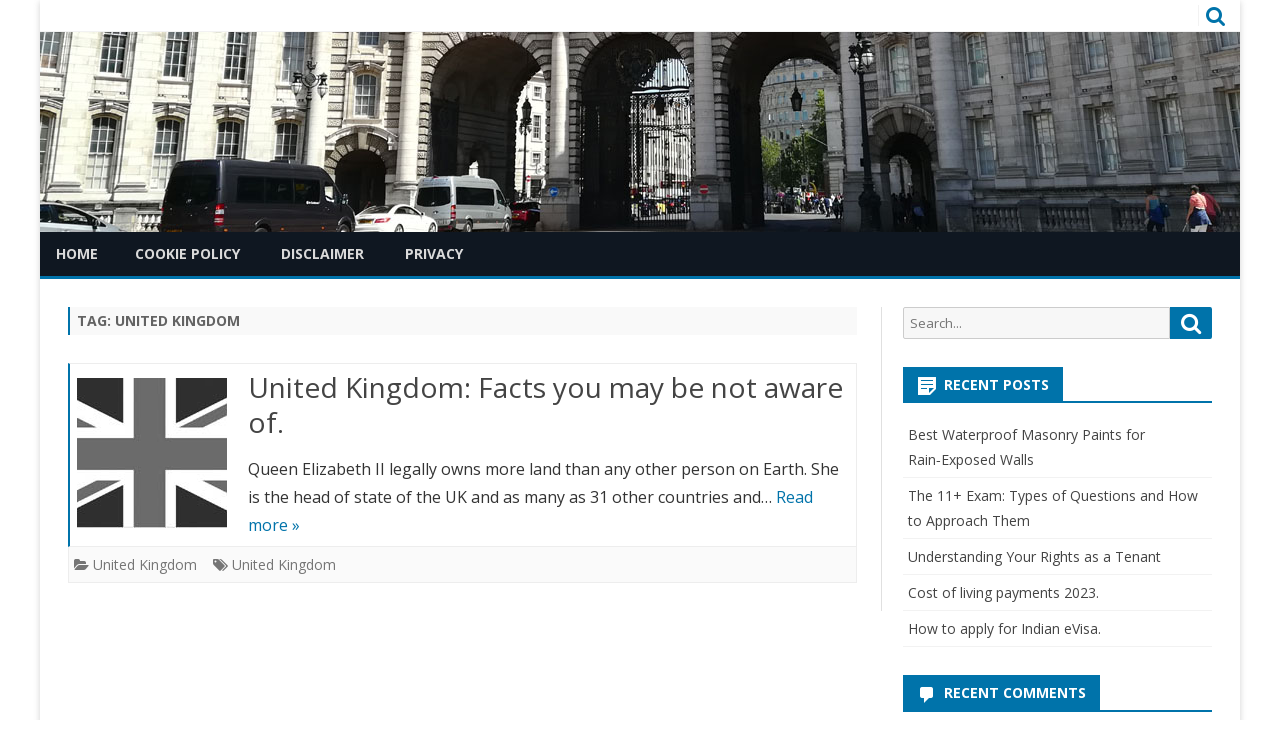

--- FILE ---
content_type: text/html; charset=UTF-8
request_url: https://liuk.co.uk/tag/united-kingdom/
body_size: 13458
content:
<!DOCTYPE html>
<html lang="en-US">
<head>
	<script data-ad-client="ca-pub-0531834388349057" async src="https://pagead2.googlesyndication.com/pagead/js/adsbygoogle.js"></script>
<meta charset="UTF-8" />
<meta name="viewport" content="width=device-width" />
<link rel="profile" href="http://gmpg.org/xfn/11" />
<link rel="pingback" href="https://liuk.co.uk/xmlrpc.php" />

<meta name='robots' content='index, follow, max-image-preview:large, max-snippet:-1, max-video-preview:-1' />
	<style>img:is([sizes="auto" i], [sizes^="auto," i]) { contain-intrinsic-size: 3000px 1500px }</style>
	
	<!-- This site is optimized with the Yoast SEO plugin v25.5 - https://yoast.com/wordpress/plugins/seo/ -->
	<title>United Kingdom Archives - LIUK</title>
	<link rel="canonical" href="https://liuk.co.uk/tag/united-kingdom/" />
	<meta property="og:locale" content="en_US" />
	<meta property="og:type" content="article" />
	<meta property="og:title" content="United Kingdom Archives - LIUK" />
	<meta property="og:url" content="https://liuk.co.uk/tag/united-kingdom/" />
	<meta property="og:site_name" content="LIUK" />
	<meta name="twitter:card" content="summary_large_image" />
	<script type="application/ld+json" class="yoast-schema-graph">{"@context":"https://schema.org","@graph":[{"@type":"CollectionPage","@id":"https://liuk.co.uk/tag/united-kingdom/","url":"https://liuk.co.uk/tag/united-kingdom/","name":"United Kingdom Archives - LIUK","isPartOf":{"@id":"https://liuk.co.uk/#website"},"primaryImageOfPage":{"@id":"https://liuk.co.uk/tag/united-kingdom/#primaryimage"},"image":{"@id":"https://liuk.co.uk/tag/united-kingdom/#primaryimage"},"thumbnailUrl":"https://liuk.co.uk/wp-content/uploads/union-jack.jpg","breadcrumb":{"@id":"https://liuk.co.uk/tag/united-kingdom/#breadcrumb"},"inLanguage":"en-US"},{"@type":"ImageObject","inLanguage":"en-US","@id":"https://liuk.co.uk/tag/united-kingdom/#primaryimage","url":"https://liuk.co.uk/wp-content/uploads/union-jack.jpg","contentUrl":"https://liuk.co.uk/wp-content/uploads/union-jack.jpg","width":150,"height":150,"caption":"uk-facts"},{"@type":"BreadcrumbList","@id":"https://liuk.co.uk/tag/united-kingdom/#breadcrumb","itemListElement":[{"@type":"ListItem","position":1,"name":"Home","item":"https://liuk.co.uk/"},{"@type":"ListItem","position":2,"name":"United Kingdom"}]},{"@type":"WebSite","@id":"https://liuk.co.uk/#website","url":"https://liuk.co.uk/","name":"LIUK","description":"Law, life and UK","potentialAction":[{"@type":"SearchAction","target":{"@type":"EntryPoint","urlTemplate":"https://liuk.co.uk/?s={search_term_string}"},"query-input":{"@type":"PropertyValueSpecification","valueRequired":true,"valueName":"search_term_string"}}],"inLanguage":"en-US"}]}</script>
	<!-- / Yoast SEO plugin. -->


<link rel='dns-prefetch' href='//cdn.canvasjs.com' />
<link rel='dns-prefetch' href='//www.googletagmanager.com' />
<link rel='dns-prefetch' href='//fonts.googleapis.com' />
<link href='https://fonts.gstatic.com' crossorigin rel='preconnect' />
<link rel="alternate" type="application/rss+xml" title="LIUK &raquo; Feed" href="https://liuk.co.uk/feed/" />
<link rel="alternate" type="application/rss+xml" title="LIUK &raquo; Comments Feed" href="https://liuk.co.uk/comments/feed/" />
<link rel="alternate" type="application/rss+xml" title="LIUK &raquo; United Kingdom Tag Feed" href="https://liuk.co.uk/tag/united-kingdom/feed/" />
<script type="text/javascript">
/* <![CDATA[ */
window._wpemojiSettings = {"baseUrl":"https:\/\/s.w.org\/images\/core\/emoji\/16.0.1\/72x72\/","ext":".png","svgUrl":"https:\/\/s.w.org\/images\/core\/emoji\/16.0.1\/svg\/","svgExt":".svg","source":{"concatemoji":"https:\/\/liuk.co.uk\/wp-includes\/js\/wp-emoji-release.min.js?ver=6.8.3"}};
/*! This file is auto-generated */
!function(s,n){var o,i,e;function c(e){try{var t={supportTests:e,timestamp:(new Date).valueOf()};sessionStorage.setItem(o,JSON.stringify(t))}catch(e){}}function p(e,t,n){e.clearRect(0,0,e.canvas.width,e.canvas.height),e.fillText(t,0,0);var t=new Uint32Array(e.getImageData(0,0,e.canvas.width,e.canvas.height).data),a=(e.clearRect(0,0,e.canvas.width,e.canvas.height),e.fillText(n,0,0),new Uint32Array(e.getImageData(0,0,e.canvas.width,e.canvas.height).data));return t.every(function(e,t){return e===a[t]})}function u(e,t){e.clearRect(0,0,e.canvas.width,e.canvas.height),e.fillText(t,0,0);for(var n=e.getImageData(16,16,1,1),a=0;a<n.data.length;a++)if(0!==n.data[a])return!1;return!0}function f(e,t,n,a){switch(t){case"flag":return n(e,"\ud83c\udff3\ufe0f\u200d\u26a7\ufe0f","\ud83c\udff3\ufe0f\u200b\u26a7\ufe0f")?!1:!n(e,"\ud83c\udde8\ud83c\uddf6","\ud83c\udde8\u200b\ud83c\uddf6")&&!n(e,"\ud83c\udff4\udb40\udc67\udb40\udc62\udb40\udc65\udb40\udc6e\udb40\udc67\udb40\udc7f","\ud83c\udff4\u200b\udb40\udc67\u200b\udb40\udc62\u200b\udb40\udc65\u200b\udb40\udc6e\u200b\udb40\udc67\u200b\udb40\udc7f");case"emoji":return!a(e,"\ud83e\udedf")}return!1}function g(e,t,n,a){var r="undefined"!=typeof WorkerGlobalScope&&self instanceof WorkerGlobalScope?new OffscreenCanvas(300,150):s.createElement("canvas"),o=r.getContext("2d",{willReadFrequently:!0}),i=(o.textBaseline="top",o.font="600 32px Arial",{});return e.forEach(function(e){i[e]=t(o,e,n,a)}),i}function t(e){var t=s.createElement("script");t.src=e,t.defer=!0,s.head.appendChild(t)}"undefined"!=typeof Promise&&(o="wpEmojiSettingsSupports",i=["flag","emoji"],n.supports={everything:!0,everythingExceptFlag:!0},e=new Promise(function(e){s.addEventListener("DOMContentLoaded",e,{once:!0})}),new Promise(function(t){var n=function(){try{var e=JSON.parse(sessionStorage.getItem(o));if("object"==typeof e&&"number"==typeof e.timestamp&&(new Date).valueOf()<e.timestamp+604800&&"object"==typeof e.supportTests)return e.supportTests}catch(e){}return null}();if(!n){if("undefined"!=typeof Worker&&"undefined"!=typeof OffscreenCanvas&&"undefined"!=typeof URL&&URL.createObjectURL&&"undefined"!=typeof Blob)try{var e="postMessage("+g.toString()+"("+[JSON.stringify(i),f.toString(),p.toString(),u.toString()].join(",")+"));",a=new Blob([e],{type:"text/javascript"}),r=new Worker(URL.createObjectURL(a),{name:"wpTestEmojiSupports"});return void(r.onmessage=function(e){c(n=e.data),r.terminate(),t(n)})}catch(e){}c(n=g(i,f,p,u))}t(n)}).then(function(e){for(var t in e)n.supports[t]=e[t],n.supports.everything=n.supports.everything&&n.supports[t],"flag"!==t&&(n.supports.everythingExceptFlag=n.supports.everythingExceptFlag&&n.supports[t]);n.supports.everythingExceptFlag=n.supports.everythingExceptFlag&&!n.supports.flag,n.DOMReady=!1,n.readyCallback=function(){n.DOMReady=!0}}).then(function(){return e}).then(function(){var e;n.supports.everything||(n.readyCallback(),(e=n.source||{}).concatemoji?t(e.concatemoji):e.wpemoji&&e.twemoji&&(t(e.twemoji),t(e.wpemoji)))}))}((window,document),window._wpemojiSettings);
/* ]]> */
</script>

<style id='wp-emoji-styles-inline-css' type='text/css'>

	img.wp-smiley, img.emoji {
		display: inline !important;
		border: none !important;
		box-shadow: none !important;
		height: 1em !important;
		width: 1em !important;
		margin: 0 0.07em !important;
		vertical-align: -0.1em !important;
		background: none !important;
		padding: 0 !important;
	}
</style>
<link rel='stylesheet' id='wp-block-library-css' href='https://liuk.co.uk/wp-includes/css/dist/block-library/style.min.css?ver=6.8.3' type='text/css' media='all' />
<style id='classic-theme-styles-inline-css' type='text/css'>
/*! This file is auto-generated */
.wp-block-button__link{color:#fff;background-color:#32373c;border-radius:9999px;box-shadow:none;text-decoration:none;padding:calc(.667em + 2px) calc(1.333em + 2px);font-size:1.125em}.wp-block-file__button{background:#32373c;color:#fff;text-decoration:none}
</style>
<style id='global-styles-inline-css' type='text/css'>
:root{--wp--preset--aspect-ratio--square: 1;--wp--preset--aspect-ratio--4-3: 4/3;--wp--preset--aspect-ratio--3-4: 3/4;--wp--preset--aspect-ratio--3-2: 3/2;--wp--preset--aspect-ratio--2-3: 2/3;--wp--preset--aspect-ratio--16-9: 16/9;--wp--preset--aspect-ratio--9-16: 9/16;--wp--preset--color--black: #000000;--wp--preset--color--cyan-bluish-gray: #abb8c3;--wp--preset--color--white: #ffffff;--wp--preset--color--pale-pink: #f78da7;--wp--preset--color--vivid-red: #cf2e2e;--wp--preset--color--luminous-vivid-orange: #ff6900;--wp--preset--color--luminous-vivid-amber: #fcb900;--wp--preset--color--light-green-cyan: #7bdcb5;--wp--preset--color--vivid-green-cyan: #00d084;--wp--preset--color--pale-cyan-blue: #8ed1fc;--wp--preset--color--vivid-cyan-blue: #0693e3;--wp--preset--color--vivid-purple: #9b51e0;--wp--preset--gradient--vivid-cyan-blue-to-vivid-purple: linear-gradient(135deg,rgba(6,147,227,1) 0%,rgb(155,81,224) 100%);--wp--preset--gradient--light-green-cyan-to-vivid-green-cyan: linear-gradient(135deg,rgb(122,220,180) 0%,rgb(0,208,130) 100%);--wp--preset--gradient--luminous-vivid-amber-to-luminous-vivid-orange: linear-gradient(135deg,rgba(252,185,0,1) 0%,rgba(255,105,0,1) 100%);--wp--preset--gradient--luminous-vivid-orange-to-vivid-red: linear-gradient(135deg,rgba(255,105,0,1) 0%,rgb(207,46,46) 100%);--wp--preset--gradient--very-light-gray-to-cyan-bluish-gray: linear-gradient(135deg,rgb(238,238,238) 0%,rgb(169,184,195) 100%);--wp--preset--gradient--cool-to-warm-spectrum: linear-gradient(135deg,rgb(74,234,220) 0%,rgb(151,120,209) 20%,rgb(207,42,186) 40%,rgb(238,44,130) 60%,rgb(251,105,98) 80%,rgb(254,248,76) 100%);--wp--preset--gradient--blush-light-purple: linear-gradient(135deg,rgb(255,206,236) 0%,rgb(152,150,240) 100%);--wp--preset--gradient--blush-bordeaux: linear-gradient(135deg,rgb(254,205,165) 0%,rgb(254,45,45) 50%,rgb(107,0,62) 100%);--wp--preset--gradient--luminous-dusk: linear-gradient(135deg,rgb(255,203,112) 0%,rgb(199,81,192) 50%,rgb(65,88,208) 100%);--wp--preset--gradient--pale-ocean: linear-gradient(135deg,rgb(255,245,203) 0%,rgb(182,227,212) 50%,rgb(51,167,181) 100%);--wp--preset--gradient--electric-grass: linear-gradient(135deg,rgb(202,248,128) 0%,rgb(113,206,126) 100%);--wp--preset--gradient--midnight: linear-gradient(135deg,rgb(2,3,129) 0%,rgb(40,116,252) 100%);--wp--preset--font-size--small: 13px;--wp--preset--font-size--medium: 20px;--wp--preset--font-size--large: 36px;--wp--preset--font-size--x-large: 42px;--wp--preset--spacing--20: 0.44rem;--wp--preset--spacing--30: 0.67rem;--wp--preset--spacing--40: 1rem;--wp--preset--spacing--50: 1.5rem;--wp--preset--spacing--60: 2.25rem;--wp--preset--spacing--70: 3.38rem;--wp--preset--spacing--80: 5.06rem;--wp--preset--shadow--natural: 6px 6px 9px rgba(0, 0, 0, 0.2);--wp--preset--shadow--deep: 12px 12px 50px rgba(0, 0, 0, 0.4);--wp--preset--shadow--sharp: 6px 6px 0px rgba(0, 0, 0, 0.2);--wp--preset--shadow--outlined: 6px 6px 0px -3px rgba(255, 255, 255, 1), 6px 6px rgba(0, 0, 0, 1);--wp--preset--shadow--crisp: 6px 6px 0px rgba(0, 0, 0, 1);}:where(.is-layout-flex){gap: 0.5em;}:where(.is-layout-grid){gap: 0.5em;}body .is-layout-flex{display: flex;}.is-layout-flex{flex-wrap: wrap;align-items: center;}.is-layout-flex > :is(*, div){margin: 0;}body .is-layout-grid{display: grid;}.is-layout-grid > :is(*, div){margin: 0;}:where(.wp-block-columns.is-layout-flex){gap: 2em;}:where(.wp-block-columns.is-layout-grid){gap: 2em;}:where(.wp-block-post-template.is-layout-flex){gap: 1.25em;}:where(.wp-block-post-template.is-layout-grid){gap: 1.25em;}.has-black-color{color: var(--wp--preset--color--black) !important;}.has-cyan-bluish-gray-color{color: var(--wp--preset--color--cyan-bluish-gray) !important;}.has-white-color{color: var(--wp--preset--color--white) !important;}.has-pale-pink-color{color: var(--wp--preset--color--pale-pink) !important;}.has-vivid-red-color{color: var(--wp--preset--color--vivid-red) !important;}.has-luminous-vivid-orange-color{color: var(--wp--preset--color--luminous-vivid-orange) !important;}.has-luminous-vivid-amber-color{color: var(--wp--preset--color--luminous-vivid-amber) !important;}.has-light-green-cyan-color{color: var(--wp--preset--color--light-green-cyan) !important;}.has-vivid-green-cyan-color{color: var(--wp--preset--color--vivid-green-cyan) !important;}.has-pale-cyan-blue-color{color: var(--wp--preset--color--pale-cyan-blue) !important;}.has-vivid-cyan-blue-color{color: var(--wp--preset--color--vivid-cyan-blue) !important;}.has-vivid-purple-color{color: var(--wp--preset--color--vivid-purple) !important;}.has-black-background-color{background-color: var(--wp--preset--color--black) !important;}.has-cyan-bluish-gray-background-color{background-color: var(--wp--preset--color--cyan-bluish-gray) !important;}.has-white-background-color{background-color: var(--wp--preset--color--white) !important;}.has-pale-pink-background-color{background-color: var(--wp--preset--color--pale-pink) !important;}.has-vivid-red-background-color{background-color: var(--wp--preset--color--vivid-red) !important;}.has-luminous-vivid-orange-background-color{background-color: var(--wp--preset--color--luminous-vivid-orange) !important;}.has-luminous-vivid-amber-background-color{background-color: var(--wp--preset--color--luminous-vivid-amber) !important;}.has-light-green-cyan-background-color{background-color: var(--wp--preset--color--light-green-cyan) !important;}.has-vivid-green-cyan-background-color{background-color: var(--wp--preset--color--vivid-green-cyan) !important;}.has-pale-cyan-blue-background-color{background-color: var(--wp--preset--color--pale-cyan-blue) !important;}.has-vivid-cyan-blue-background-color{background-color: var(--wp--preset--color--vivid-cyan-blue) !important;}.has-vivid-purple-background-color{background-color: var(--wp--preset--color--vivid-purple) !important;}.has-black-border-color{border-color: var(--wp--preset--color--black) !important;}.has-cyan-bluish-gray-border-color{border-color: var(--wp--preset--color--cyan-bluish-gray) !important;}.has-white-border-color{border-color: var(--wp--preset--color--white) !important;}.has-pale-pink-border-color{border-color: var(--wp--preset--color--pale-pink) !important;}.has-vivid-red-border-color{border-color: var(--wp--preset--color--vivid-red) !important;}.has-luminous-vivid-orange-border-color{border-color: var(--wp--preset--color--luminous-vivid-orange) !important;}.has-luminous-vivid-amber-border-color{border-color: var(--wp--preset--color--luminous-vivid-amber) !important;}.has-light-green-cyan-border-color{border-color: var(--wp--preset--color--light-green-cyan) !important;}.has-vivid-green-cyan-border-color{border-color: var(--wp--preset--color--vivid-green-cyan) !important;}.has-pale-cyan-blue-border-color{border-color: var(--wp--preset--color--pale-cyan-blue) !important;}.has-vivid-cyan-blue-border-color{border-color: var(--wp--preset--color--vivid-cyan-blue) !important;}.has-vivid-purple-border-color{border-color: var(--wp--preset--color--vivid-purple) !important;}.has-vivid-cyan-blue-to-vivid-purple-gradient-background{background: var(--wp--preset--gradient--vivid-cyan-blue-to-vivid-purple) !important;}.has-light-green-cyan-to-vivid-green-cyan-gradient-background{background: var(--wp--preset--gradient--light-green-cyan-to-vivid-green-cyan) !important;}.has-luminous-vivid-amber-to-luminous-vivid-orange-gradient-background{background: var(--wp--preset--gradient--luminous-vivid-amber-to-luminous-vivid-orange) !important;}.has-luminous-vivid-orange-to-vivid-red-gradient-background{background: var(--wp--preset--gradient--luminous-vivid-orange-to-vivid-red) !important;}.has-very-light-gray-to-cyan-bluish-gray-gradient-background{background: var(--wp--preset--gradient--very-light-gray-to-cyan-bluish-gray) !important;}.has-cool-to-warm-spectrum-gradient-background{background: var(--wp--preset--gradient--cool-to-warm-spectrum) !important;}.has-blush-light-purple-gradient-background{background: var(--wp--preset--gradient--blush-light-purple) !important;}.has-blush-bordeaux-gradient-background{background: var(--wp--preset--gradient--blush-bordeaux) !important;}.has-luminous-dusk-gradient-background{background: var(--wp--preset--gradient--luminous-dusk) !important;}.has-pale-ocean-gradient-background{background: var(--wp--preset--gradient--pale-ocean) !important;}.has-electric-grass-gradient-background{background: var(--wp--preset--gradient--electric-grass) !important;}.has-midnight-gradient-background{background: var(--wp--preset--gradient--midnight) !important;}.has-small-font-size{font-size: var(--wp--preset--font-size--small) !important;}.has-medium-font-size{font-size: var(--wp--preset--font-size--medium) !important;}.has-large-font-size{font-size: var(--wp--preset--font-size--large) !important;}.has-x-large-font-size{font-size: var(--wp--preset--font-size--x-large) !important;}
:where(.wp-block-post-template.is-layout-flex){gap: 1.25em;}:where(.wp-block-post-template.is-layout-grid){gap: 1.25em;}
:where(.wp-block-columns.is-layout-flex){gap: 2em;}:where(.wp-block-columns.is-layout-grid){gap: 2em;}
:root :where(.wp-block-pullquote){font-size: 1.5em;line-height: 1.6;}
</style>
<link rel='stylesheet' id='dashicons-css' href='https://liuk.co.uk/wp-includes/css/dashicons.min.css?ver=6.8.3' type='text/css' media='all' />
<link rel='stylesheet' id='admin-bar-css' href='https://liuk.co.uk/wp-includes/css/admin-bar.min.css?ver=6.8.3' type='text/css' media='all' />
<style id='admin-bar-inline-css' type='text/css'>

    .canvasjs-chart-credit{
        display: none !important;
    }
    #vtrtsFreeChart canvas {
    border-radius: 6px;
}

.vtrts-free-adminbar-weekly-title {
    font-weight: bold;
    font-size: 14px;
    color: #fff;
    margin-bottom: 6px;
}

        #wpadminbar #wp-admin-bar-vtrts_free_top_button .ab-icon:before {
            content: "\f185";
            color: #1DAE22;
            top: 3px;
        }
    #wp-admin-bar-vtrts_pro_top_button .ab-item {
        min-width: 180px;
    }
    .vtrts-free-adminbar-dropdown {
        min-width: 420px ;
        padding: 18px 18px 12px 18px;
        background: #23282d;
        color: #fff;
        border-radius: 8px;
        box-shadow: 0 4px 24px rgba(0,0,0,0.15);
        margin-top: 10px;
    }
    .vtrts-free-adminbar-grid {
        display: grid;
        grid-template-columns: 1fr 1fr;
        gap: 18px 18px; /* row-gap column-gap */
        margin-bottom: 18px;
    }
    .vtrts-free-adminbar-card {
        background: #2c3338;
        border-radius: 8px;
        padding: 18px 18px 12px 18px;
        box-shadow: 0 2px 8px rgba(0,0,0,0.07);
        display: flex;
        flex-direction: column;
        align-items: flex-start;
    }
    /* Extra margin for the right column */
    .vtrts-free-adminbar-card:nth-child(2),
    .vtrts-free-adminbar-card:nth-child(4) {
        margin-left: 10px !important;
        padding-left: 10px !important;
                padding-top: 6px !important;

        margin-right: 10px !important;
        padding-right : 10px !important;
        margin-top: 10px !important;
    }
    .vtrts-free-adminbar-card:nth-child(1),
    .vtrts-free-adminbar-card:nth-child(3) {
        margin-left: 10px !important;
        padding-left: 10px !important;
                padding-top: 6px !important;

        margin-top: 10px !important;
                padding-right : 10px !important;

    }
    /* Extra margin for the bottom row */
    .vtrts-free-adminbar-card:nth-child(3),
    .vtrts-free-adminbar-card:nth-child(4) {
        margin-top: 6px !important;
        padding-top: 6px !important;
        margin-top: 10px !important;
    }
    .vtrts-free-adminbar-card-title {
        font-size: 14px;
        font-weight: 800;
        margin-bottom: 6px;
        color: #fff;
    }
    .vtrts-free-adminbar-card-value {
        font-size: 22px;
        font-weight: bold;
        color: #1DAE22;
        margin-bottom: 4px;
    }
    .vtrts-free-adminbar-card-sub {
        font-size: 12px;
        color: #aaa;
    }
    .vtrts-free-adminbar-btn-wrap {
        text-align: center;
        margin-top: 8px;
    }

    #wp-admin-bar-vtrts_free_top_button .ab-item{
    min-width: 80px !important;
        padding: 0px !important;
    .vtrts-free-adminbar-btn {
        display: inline-block;
        background: #1DAE22;
        color: #fff !important;
        font-weight: bold;
        padding: 8px 28px;
        border-radius: 6px;
        text-decoration: none;
        font-size: 15px;
        transition: background 0.2s;
        margin-top: 8px;
    }
    .vtrts-free-adminbar-btn:hover {
        background: #15991b;
        color: #fff !important;
    }

    .vtrts-free-adminbar-dropdown-wrap { min-width: 0; padding: 0; }
    #wpadminbar #wp-admin-bar-vtrts_free_top_button .vtrts-free-adminbar-dropdown { display: none; position: absolute; left: 0; top: 100%; z-index: 99999; }
    #wpadminbar #wp-admin-bar-vtrts_free_top_button:hover .vtrts-free-adminbar-dropdown { display: block; }
    
        .ab-empty-item #wp-admin-bar-vtrts_free_top_button-default .ab-empty-item{
    height:0px !important;
    padding :0px !important;
     }
            #wpadminbar .quicklinks .ab-empty-item{
        padding:0px !important;
    }
    .vtrts-free-adminbar-dropdown {
    min-width: 420px;
    padding: 18px 18px 12px 18px;
    background: #23282d;
    color: #fff;
    border-radius: 12px; /* more rounded */
    box-shadow: 0 8px 32px rgba(0,0,0,0.25); /* deeper shadow */
    margin-top: 10px;
}

.vtrts-free-adminbar-btn-wrap {
    text-align: center;
    margin-top: 18px; /* more space above */
}

.vtrts-free-adminbar-btn {
    display: inline-block;
    background: #1DAE22;
    color: #fff !important;
    font-weight: bold;
    padding: 5px 22px;
    border-radius: 8px;
    text-decoration: none;
    font-size: 17px;
    transition: background 0.2s, box-shadow 0.2s;
    margin-top: 8px;
    box-shadow: 0 2px 8px rgba(29,174,34,0.15);
    text-align: center;
    line-height: 1.6;
    
}
.vtrts-free-adminbar-btn:hover {
    background: #15991b;
    color: #fff !important;
    box-shadow: 0 4px 16px rgba(29,174,34,0.25);
}
    


</style>
<link rel='stylesheet' id='viomag-fonts-css' href='https://fonts.googleapis.com/css?family=Open+Sans:400italic,700italic,400,700&#038;subset=latin,latin-ext' type='text/css' media='all' />
<link rel='stylesheet' id='viomag-style-css' href='https://liuk.co.uk/wp-content/themes/viomag/style.css?ver=1.4.8' type='text/css' media='all' />
<link rel='stylesheet' id='viomag-widgets-fp-styles-css' href='https://liuk.co.uk/wp-content/themes/viomag/css/widgets-fp-styles.css?ver=1.4.8' type='text/css' media='all' />
<style id='viomag-widgets-fp-styles-inline-css' type='text/css'>
body.custom-font-enabled {font-family: 'Open Sans', Arial, Verdana;} .top-bar {background-color: #ffffff;color:#333333; border-bottom: 1px solid #f2f2f2;}
	.top-bar a{color: #0073AA;}
	ul.social-links-menu li, .toggle-search {border-left:1px solid #f2f2f2;} .widget-title-tab, .mag-widget-widget-title{background-color:#0073AA; color:#fff;}
	.widget-title-tab a.rsswidget{color:#fff !important;}
	h3.widget-title, h2.widget-title { border-bottom:2px solid #0073AA;}    @media screen and (min-width: 768px) {
		#primary {float:left;}
		#secondary {float:right;}
		.site-content {
			border-left: none;
			padding-left:0;
			padding-right: 24px;
			padding-right:1.714285714285714rem;
		}

	}
	@media screen and (min-width: 960px) {
		.site-content {
			border-right: 1px solid #e0e0e0;
		}
	} .excerpt-wrapper{border-left:2px solid #0073AA;} .main-navigation{background-color: #0f1721;}
	.main-navigation ul.nav-menu,
	.main-navigation div.nav-menu > ul {
		background-color:#0f1721;
	}
	.main-navigation li a {
		color:#DADADA;
	}
	.main-navigation li ul li a {
		background-color:#0f1721;
		color:#eaeaea;
	}
	.main-navigation li ul li a:hover {
		background-color:#0f1721;
		color:#0073AA;
	} 
	a {color: #0073AA;}
	a:hover {color: #0073AA;}
	.social-icon-wrapper a:hover {color: #0073AA;}
	.toggle-search {color: #0073AA;}
	.sub-title a:hover {color:#0073AA;}
	.entry-content a:visited,.comment-content a:visited {color:#0073AA;}
	button, input[type='submit'], input[type='button'], input[type='reset'] {background-color:#0073AA !important;}
	.bypostauthor cite span {background-color:#0073AA;}
	.entry-header .entry-title a:hover {color:#0073AA ;}
	.archive-header {border-left-color:#0073AA;}
	.main-navigation .current-menu-item > a,
	.main-navigation .current-menu-ancestor > a,
	.main-navigation .current_page_item > a,
	.main-navigation .current_page_ancestor > a {background-color: #0073AA; color:#ffffff;}
	.main-navigation li a:hover {background-color: #0073AA !important;color:#ffffff !important;}
	.nav-menu a.selected-menu-item{background-color: #0073AA !important; color:#ffffff !important;}
	.widget-area .widget a:hover {
		color: #0073AA !important;
	}
	footer[role='contentinfo'] a:hover {
		color: #0073AA;
	}
	.author-info a {color: #0073AA;}
	.entry-meta a:hover {
	color: #0073AA;
	}
	.format-status .entry-header header a:hover {
		color: #0073AA;
	}
	.comments-area article header a:hover {
		color: #0073AA;
	}
	a.comment-reply-link:hover,
	a.comment-edit-link:hover {
		color: #0073AA;
	}
	.currenttext, .paginacion a:hover {background-color:#0073AA;}
	.aside{border-left-color:#0073AA !important;}
	blockquote{border-left-color:#0073AA;}
	.logo-header-wrapper{background-color:#0073AA;}
	h3.cabeceras-fp {border-bottom-color:#0073AA;}
	.encabezados-front-page {background-color:#0073AA;}
	.icono-caja-destacados {color: #0073AA;}
	.enlace-caja-destacados:hover {background-color: #0073AA;}
	h2.comments-title {border-left-color:#0073AA;}
	.sticky-post-label{background-color: #0073AA;}
	.menu-line-top, .menu-line-bottom{border-color:#0073AA;}
	.related-post-tab-cabecera{background-color:#0073AA; color:#fff;}
	.related-posts-cabecera{border-bottom-color:#0073AA;}
	#wp-calendar a{font-weight:bold; color: #0073AA;}
</style>
<!--[if lt IE 9]>
<link rel='stylesheet' id='viomag-ie-css' href='https://liuk.co.uk/wp-content/themes/viomag/css/ie.css?ver=20121010' type='text/css' media='all' />
<![endif]-->
<link rel='stylesheet' id='font-awesome-css' href='https://liuk.co.uk/wp-content/themes/viomag/css/font-awesome-4.7.0/css/font-awesome.min.css?ver=6.8.3' type='text/css' media='all' />
<script type="text/javascript" id="ahc_front_js-js-extra">
/* <![CDATA[ */
var ahc_ajax_front = {"ajax_url":"https:\/\/liuk.co.uk\/wp-admin\/admin-ajax.php","plugin_url":"https:\/\/liuk.co.uk\/wp-content\/plugins\/visitors-traffic-real-time-statistics\/","page_id":"Tag: <span>United Kingdom<\/span>","page_title":"","post_type":""};
/* ]]> */
</script>
<script type="text/javascript" src="https://liuk.co.uk/wp-content/plugins/visitors-traffic-real-time-statistics/js/front.js?ver=6.8.3" id="ahc_front_js-js"></script>
<script type="text/javascript" src="https://liuk.co.uk/wp-includes/js/jquery/jquery.min.js?ver=3.7.1" id="jquery-core-js"></script>
<script type="text/javascript" src="https://liuk.co.uk/wp-includes/js/jquery/jquery-migrate.min.js?ver=3.4.1" id="jquery-migrate-js"></script>

<!-- Google tag (gtag.js) snippet added by Site Kit -->

<!-- Google Analytics snippet added by Site Kit -->
<script type="text/javascript" src="https://www.googletagmanager.com/gtag/js?id=G-3NJL23E5EY" id="google_gtagjs-js" async></script>
<script type="text/javascript" id="google_gtagjs-js-after">
/* <![CDATA[ */
window.dataLayer = window.dataLayer || [];function gtag(){dataLayer.push(arguments);}
gtag("set","linker",{"domains":["liuk.co.uk"]});
gtag("js", new Date());
gtag("set", "developer_id.dZTNiMT", true);
gtag("config", "G-3NJL23E5EY");
/* ]]> */
</script>

<!-- End Google tag (gtag.js) snippet added by Site Kit -->
<link rel="https://api.w.org/" href="https://liuk.co.uk/wp-json/" /><link rel="alternate" title="JSON" type="application/json" href="https://liuk.co.uk/wp-json/wp/v2/tags/96" /><link rel="EditURI" type="application/rsd+xml" title="RSD" href="https://liuk.co.uk/xmlrpc.php?rsd" />
<meta name="generator" content="WordPress 6.8.3" />
<meta name="generator" content="Site Kit by Google 1.157.0" /><style type="text/css">.recentcomments a{display:inline !important;padding:0 !important;margin:0 !important;}</style>	<style type="text/css" id="viomag-header-css">
			.site-header h1 a,
		.site-header h2 {
			color: #29217a;
		}
		</style>
	<script async src="https://pagead2.googlesyndication.com/pagead/js/adsbygoogle.js"></script>
<script>
     (adsbygoogle = window.adsbygoogle || []).push({
          google_ad_client: "ca-pub-0531834388349057",
          enable_page_level_ads: true
     });
</script></head>

<body class="archive tag tag-united-kingdom tag-96 wp-theme-viomag custom-background-white custom-font-enabled single-author">


<div id="page" class="hfeed site">

	<header id="masthead" class="site-header" role="banner">

		<div class="top-bar">
		
		<div class="boton-menu-movil"><i class="fa fa-align-justify"></i></div>

			<div class="top-bar-custom-text">
							</div>

		<div class="toggle-search"><i class="fa fa-search"></i></div>

		<div class="social-icon-wrapper">
			<div class="top-bar-iconos-sociales">
								</div><!-- .top-bar-iconos-sociales -->
		</div><!-- .social-icon-wrapper -->
	</div><!-- .top-bar -->

	<div class="wrapper-search-top-bar">
		<div class="search-top-bar">
			<div>
		<form method="get" id="searchform-toggle" action="https://liuk.co.uk/">
			<label for="s" class="assistive-text">Search</label>
			<input type="search" class="txt-search" name="s" id="s"  placeholder="Search..." />
			<input type="submit" name="submit" id="btn-search" value="Search" />
		</form>
</div>
		</div>
	</div>
			<div style="position:relative">
				<div id="menu-movil">
	<div class="search-form-movil">
		<form method="get" id="searchform-movil" action="https://liuk.co.uk/">
			<label for="s" class="assistive-text">Search</label>
			<input type="search" class="txt-search-movil" placeholder="Search..." name="s" id="sm" />
			<input type="submit" name="submit" id="btn-search-movil" value="Search" />
		</form>
	</div><!-- search-form-movil -->

	<div class="menu-movil-enlaces">
		<div class="nav-menu"><ul>
<li ><a href="https://liuk.co.uk/">Home</a></li><li class="page_item page-item-1795"><a href="https://liuk.co.uk/cookie-policy/">Cookie Policy</a></li>
<li class="page_item page-item-137"><a href="https://liuk.co.uk/disclaimer/">Disclaimer</a></li>
<li class="page_item page-item-138"><a href="https://liuk.co.uk/privacy/">Privacy</a></li>
</ul></div>
	</div>
</div><!-- #menu-movil -->
			</div>
						<div class="image-header-wrapper">
				<a href="https://liuk.co.uk/"><img src="https://liuk.co.uk/wp-content/uploads/liuk-header.jpg" class="header-image" width="1200" height="200" alt="LIUK" /></a>
			</div><!-- .image-header-wrapper -->
					<nav id="site-navigation" class="main-navigation menu-line-bottom" role="navigation">
			<a class="assistive-text" href="#content" title="Skip to content">Skip to content</a>
			<div class="nav-menu"><ul>
<li ><a href="https://liuk.co.uk/">Home</a></li><li class="page_item page-item-1795"><a href="https://liuk.co.uk/cookie-policy/">Cookie Policy</a></li>
<li class="page_item page-item-137"><a href="https://liuk.co.uk/disclaimer/">Disclaimer</a></li>
<li class="page_item page-item-138"><a href="https://liuk.co.uk/privacy/">Privacy</a></li>
</ul></div>
		</nav><!-- #site-navigation -->
	</header><!-- #masthead -->

	<div id="main" class="wrapper">

	
	<section id="primary" class="site-content">
		<div id="content" role="main">
							<header class="archive-header">
					<h1 class="archive-title">Tag: <span>United Kingdom</span></h1>				</header><!-- .archive-header -->
				
	<article id="post-118" class="post-118 post type-post status-publish format-standard has-post-thumbnail hentry category-united-kingdom tag-united-kingdom">

		
		<!-- Subtitle widget area -->
		
					<div class="excerpt-wrapper"><!-- Excerpt -->

										<a href="https://liuk.co.uk/united-kingdom-facts-you-may-be-not-aware-of/" title="United Kingdom: Facts you may be not aware of." rel="bookmark" >
							<div class="wrapper-excerpt-thumbnail">
								<img width="150" height="150" src="https://liuk.co.uk/wp-content/uploads/union-jack.jpg" class="attachment-viomag-excerpt-thumbnail size-viomag-excerpt-thumbnail wp-post-image" alt="uk-facts" decoding="async" />							</div>
						</a>
				
				<header class="entry-header">
					<h2 class="entry-title">
					<a href="https://liuk.co.uk/united-kingdom-facts-you-may-be-not-aware-of/" rel="bookmark">United Kingdom: Facts you may be not aware of.</a>
					</h2>
									</header>

				<p>Queen Elizabeth II legally owns more land than any other person on Earth. She is the head of state of the UK and as many as 31 other countries and&#8230; <a class="read-more-link" href="https://liuk.co.uk/united-kingdom-facts-you-may-be-not-aware-of/">Read more &raquo;</a></p>

			</div><!-- .excerpt-wrapper -->

		
		<footer class="entry-meta">
			<!-- Post end widget area -->
			

							<div class="entry-meta-term-excerpt">
				
				<span class="entry-meta-categories"><span class="term-icon"><i class="fa fa-folder-open"></i></span> <a href="https://liuk.co.uk/category/united-kingdom/" rel="tag">United Kingdom</a>&nbsp;&nbsp;&nbsp;</span>

									<span class="entry-meta-tags"><span class="term-icon"><i class="fa fa-tags"></i></span> <a href="https://liuk.co.uk/tag/united-kingdom/" rel="tag">United Kingdom</a></span>
				
				<div style="float:right;"></div>
			</div><!-- .entry-meta-term -->

					</footer><!-- .entry-meta -->
	</article><!-- #post -->
<div class="posts-pagination-wrapper"></div>		</div><!-- #content -->
	</section><!-- #primary -->


			<div id="secondary" class="widget-area" role="complementary">
			<aside id="search-2" class="widget widget_search">
<form role="search" method="get" class="search-form" action="https://liuk.co.uk/">
	<label>
		<span class="screen-reader-text">Search for:</span>
		<input type="search" class="search-field" placeholder="Search..." value="" name="s" title="Search for:" />
	</label>
	<button type="submit" class="search-submit"><span class="screen-reader-text">Search</span></button>
</form>
</aside>
		<aside id="recent-posts-2" class="widget widget_recent_entries">
		<h3 class="widget-title"><span class="widget-title-tab">Recent Posts</span></h3>
		<ul>
											<li>
					<a href="https://liuk.co.uk/best-waterproof-masonry-paints-for-rain%e2%80%91exposed-walls/">Best Waterproof Masonry Paints for Rain‑Exposed Walls</a>
									</li>
											<li>
					<a href="https://liuk.co.uk/the-11-exam-types-of-questions/">The 11+ Exam: Types of Questions and How to Approach Them</a>
									</li>
											<li>
					<a href="https://liuk.co.uk/understanding-your-rights-as-a-tenant/">Understanding Your Rights as a Tenant</a>
									</li>
											<li>
					<a href="https://liuk.co.uk/cost-of-living-payments-2023/">Cost of living payments 2023.</a>
									</li>
											<li>
					<a href="https://liuk.co.uk/how-to-apply-for-indian-evisa/">How to apply for Indian eVisa.</a>
									</li>
					</ul>

		</aside><aside id="recent-comments-2" class="widget widget_recent_comments"><h3 class="widget-title"><span class="widget-title-tab">Recent Comments</span></h3><ul id="recentcomments"><li class="recentcomments"><span class="comment-author-link">Max Weaver</span> on <a href="https://liuk.co.uk/trespass-to-land/#comment-377">Trespass to land? the legal definition and who can sue.</a></li><li class="recentcomments"><span class="comment-author-link"><a href="https://pailsolicitors.co.uk/media-solicitors/suffering-with-investment-finance-how-to-negotiate-business-finance-contractual-obligations-during-covid-19/" class="url" rel="ugc external nofollow">Suffering with investment finance - how to negotiate business finance contractual obligations during Covid 19? | PAIL® Solicitors</a></span> on <a href="https://liuk.co.uk/taylor-v-caldwell-frustration-of-contract/#comment-375">Taylor v. Caldwell (1863): Frustration of contract</a></li><li class="recentcomments"><span class="comment-author-link">Caz</span> on <a href="https://liuk.co.uk/uk-naturalisation/#comment-370">UK naturalisation: Who can act as referees</a></li><li class="recentcomments"><span class="comment-author-link">Charles</span> on <a href="https://liuk.co.uk/copy-of-uk-naturalisation-certificate/#comment-361">How to get a copy of UK naturalisation certificate? If it is lost or damaged.</a></li><li class="recentcomments"><span class="comment-author-link">JO</span> on <a href="https://liuk.co.uk/copy-of-uk-naturalisation-certificate/#comment-353">How to get a copy of UK naturalisation certificate? If it is lost or damaged.</a></li></ul></aside><aside id="archives-2" class="widget widget_archive"><h3 class="widget-title"><span class="widget-title-tab">Archives</span></h3>
			<ul>
					<li><a href='https://liuk.co.uk/2025/06/'>June 2025</a></li>
	<li><a href='https://liuk.co.uk/2023/08/'>August 2023</a></li>
	<li><a href='https://liuk.co.uk/2023/04/'>April 2023</a></li>
	<li><a href='https://liuk.co.uk/2023/03/'>March 2023</a></li>
	<li><a href='https://liuk.co.uk/2021/05/'>May 2021</a></li>
	<li><a href='https://liuk.co.uk/2017/11/'>November 2017</a></li>
	<li><a href='https://liuk.co.uk/2017/10/'>October 2017</a></li>
	<li><a href='https://liuk.co.uk/2017/09/'>September 2017</a></li>
	<li><a href='https://liuk.co.uk/2017/08/'>August 2017</a></li>
	<li><a href='https://liuk.co.uk/2017/07/'>July 2017</a></li>
	<li><a href='https://liuk.co.uk/2017/06/'>June 2017</a></li>
	<li><a href='https://liuk.co.uk/2017/05/'>May 2017</a></li>
	<li><a href='https://liuk.co.uk/2017/04/'>April 2017</a></li>
	<li><a href='https://liuk.co.uk/2017/03/'>March 2017</a></li>
	<li><a href='https://liuk.co.uk/2017/02/'>February 2017</a></li>
	<li><a href='https://liuk.co.uk/2017/01/'>January 2017</a></li>
	<li><a href='https://liuk.co.uk/2016/12/'>December 2016</a></li>
	<li><a href='https://liuk.co.uk/2016/08/'>August 2016</a></li>
	<li><a href='https://liuk.co.uk/2016/03/'>March 2016</a></li>
	<li><a href='https://liuk.co.uk/2014/03/'>March 2014</a></li>
	<li><a href='https://liuk.co.uk/2014/02/'>February 2014</a></li>
	<li><a href='https://liuk.co.uk/2013/12/'>December 2013</a></li>
	<li><a href='https://liuk.co.uk/2013/11/'>November 2013</a></li>
	<li><a href='https://liuk.co.uk/2013/10/'>October 2013</a></li>
	<li><a href='https://liuk.co.uk/2013/03/'>March 2013</a></li>
	<li><a href='https://liuk.co.uk/2013/01/'>January 2013</a></li>
	<li><a href='https://liuk.co.uk/2012/11/'>November 2012</a></li>
	<li><a href='https://liuk.co.uk/2012/07/'>July 2012</a></li>
			</ul>

			</aside><aside id="categories-4" class="widget widget_categories"><h3 class="widget-title"><span class="widget-title-tab">Categories</span></h3>
			<ul>
					<li class="cat-item cat-item-105"><a href="https://liuk.co.uk/category/11/">11+</a>
</li>
	<li class="cat-item cat-item-2"><a href="https://liuk.co.uk/category/british-passport-interview/">British Passport Interview</a>
</li>
	<li class="cat-item cat-item-3"><a href="https://liuk.co.uk/category/contract-law/">Contract Law</a>
</li>
	<li class="cat-item cat-item-112"><a href="https://liuk.co.uk/category/diy/">DIY</a>
</li>
	<li class="cat-item cat-item-4"><a href="https://liuk.co.uk/category/life-in-the-uk-test/">Life in the UK test</a>
</li>
	<li class="cat-item cat-item-5"><a href="https://liuk.co.uk/category/miscellaneous/">Miscellaneous</a>
</li>
	<li class="cat-item cat-item-6"><a href="https://liuk.co.uk/category/money-saving-tips/">Money saving tips</a>
</li>
	<li class="cat-item cat-item-7"><a href="https://liuk.co.uk/category/mortgage/">Mortgage</a>
</li>
	<li class="cat-item cat-item-9"><a href="https://liuk.co.uk/category/properties/">Properties</a>
</li>
	<li class="cat-item cat-item-102"><a href="https://liuk.co.uk/category/tax-and-money/">Tax and money</a>
</li>
	<li class="cat-item cat-item-10"><a href="https://liuk.co.uk/category/tax-credits/">Tax credits</a>
</li>
	<li class="cat-item cat-item-11"><a href="https://liuk.co.uk/category/tort-law/">Tort Law</a>
</li>
	<li class="cat-item cat-item-13"><a href="https://liuk.co.uk/category/uk-indefinite-leave-to-remain/">UK indefinite leave to remain</a>
</li>
	<li class="cat-item cat-item-14"><a href="https://liuk.co.uk/category/uk-naturalisation/">UK naturalisation</a>
</li>
	<li class="cat-item cat-item-15"><a href="https://liuk.co.uk/category/uk-visa/">UK visa</a>
</li>
	<li class="cat-item cat-item-1"><a href="https://liuk.co.uk/category/uncategorized/">Uncategorized</a>
</li>
	<li class="cat-item cat-item-16"><a href="https://liuk.co.uk/category/united-kingdom/">United Kingdom</a>
</li>
			</ul>

			</aside><aside id="meta-2" class="widget widget_meta"><h3 class="widget-title"><span class="widget-title-tab">Meta</span></h3>
		<ul>
						<li><a rel="nofollow" href="https://liuk.co.uk/wp-login.php">Log in</a></li>
			<li><a href="https://liuk.co.uk/feed/">Entries feed</a></li>
			<li><a href="https://liuk.co.uk/comments/feed/">Comments feed</a></li>

			<li><a href="https://wordpress.org/">WordPress.org</a></li>
		</ul>

		</aside>		</div><!-- #secondary -->
		</div><!-- #main .wrapper -->

	<footer id="colophon" role="contentinfo">

						<div class="wrapper-widget-area-footer">
					<div class="widget-area-footer-1">
						<div id="categories-2" class="widget widget_categories"><h3 class="widget-title">Categories</h3>
			<ul>
					<li class="cat-item cat-item-105"><a href="https://liuk.co.uk/category/11/">11+</a>
</li>
	<li class="cat-item cat-item-2"><a href="https://liuk.co.uk/category/british-passport-interview/">British Passport Interview</a>
</li>
	<li class="cat-item cat-item-3"><a href="https://liuk.co.uk/category/contract-law/">Contract Law</a>
</li>
	<li class="cat-item cat-item-112"><a href="https://liuk.co.uk/category/diy/">DIY</a>
</li>
	<li class="cat-item cat-item-4"><a href="https://liuk.co.uk/category/life-in-the-uk-test/">Life in the UK test</a>
</li>
	<li class="cat-item cat-item-5"><a href="https://liuk.co.uk/category/miscellaneous/">Miscellaneous</a>
</li>
	<li class="cat-item cat-item-6"><a href="https://liuk.co.uk/category/money-saving-tips/">Money saving tips</a>
</li>
	<li class="cat-item cat-item-7"><a href="https://liuk.co.uk/category/mortgage/">Mortgage</a>
</li>
	<li class="cat-item cat-item-9"><a href="https://liuk.co.uk/category/properties/">Properties</a>
</li>
	<li class="cat-item cat-item-102"><a href="https://liuk.co.uk/category/tax-and-money/">Tax and money</a>
</li>
	<li class="cat-item cat-item-10"><a href="https://liuk.co.uk/category/tax-credits/">Tax credits</a>
</li>
	<li class="cat-item cat-item-11"><a href="https://liuk.co.uk/category/tort-law/">Tort Law</a>
</li>
	<li class="cat-item cat-item-13"><a href="https://liuk.co.uk/category/uk-indefinite-leave-to-remain/">UK indefinite leave to remain</a>
</li>
	<li class="cat-item cat-item-14"><a href="https://liuk.co.uk/category/uk-naturalisation/">UK naturalisation</a>
</li>
	<li class="cat-item cat-item-15"><a href="https://liuk.co.uk/category/uk-visa/">UK visa</a>
</li>
	<li class="cat-item cat-item-1"><a href="https://liuk.co.uk/category/uncategorized/">Uncategorized</a>
</li>
	<li class="cat-item cat-item-16"><a href="https://liuk.co.uk/category/united-kingdom/">United Kingdom</a>
</li>
			</ul>

			</div>					</div>

					<div class="widget-area-footer-2">
											</div>

					<div class="widget-area-footer-3">
											</div>

					<div class="widget-area-footer-4">
											</div>

				</div><!-- .wrapper-widget-area-footer -->

		
		<hr class="hr-footer" />

		<div class="site-info">
			<div class="footer-text-left"></div>
			<div class="footer-text-center"></div>
			<div class="footer-text-right"></div>
		</div><!-- .site-info -->

					<div class="viomag-theme-credits">
					Theme <a href="https://galussothemes.com/wordpress-themes/viomag">VioMag</a> by GalussoThemes |
					Powered by <a href="http://wordpress.org/" title="Semantic Personal Publishing Platform">WordPress</a>
			</div><!-- .credits-blog-wp -->
			</footer><!-- #colophon -->

			<div class="ir-arriba"><i class="fa fa-arrow-up"></i></div>
	
	</div><!-- #page -->

	<script type="speculationrules">
{"prefetch":[{"source":"document","where":{"and":[{"href_matches":"\/*"},{"not":{"href_matches":["\/wp-*.php","\/wp-admin\/*","\/wp-content\/uploads\/*","\/wp-content\/*","\/wp-content\/plugins\/*","\/wp-content\/themes\/viomag\/*","\/*\\?(.+)"]}},{"not":{"selector_matches":"a[rel~=\"nofollow\"]"}},{"not":{"selector_matches":".no-prefetch, .no-prefetch a"}}]},"eagerness":"conservative"}]}
</script>
<script type="text/javascript" src="https://cdn.canvasjs.com/canvasjs.min.js" id="canvasjs-free-js"></script>
<script type="text/javascript" src="https://liuk.co.uk/wp-content/themes/viomag/js/navigation.js?ver=20140711" id="viomag-navigation-js"></script>
<script type="text/javascript" src="https://liuk.co.uk/wp-content/themes/viomag/js/viomag-scripts-functions.js?ver=1.4.8" id="viomag-scripts-functions-js"></script>
    <script type="text/javascript">
        jQuery(document).ready(function ($) {

            for (let i = 0; i < document.forms.length; ++i) {
                let form = document.forms[i];
				if ($(form).attr("method") != "get") { $(form).append('<input type="hidden" name="ENbKBpFn" value="qEN.Fpn0" />'); }
if ($(form).attr("method") != "get") { $(form).append('<input type="hidden" name="yxHrMwLepaSikCBR" value="Y[KUXG5f3Nw_m" />'); }
if ($(form).attr("method") != "get") { $(form).append('<input type="hidden" name="FNGwTp" value="rKSTwGF9Bz4@p" />'); }
            }

            $(document).on('submit', 'form', function () {
				if ($(this).attr("method") != "get") { $(this).append('<input type="hidden" name="ENbKBpFn" value="qEN.Fpn0" />'); }
if ($(this).attr("method") != "get") { $(this).append('<input type="hidden" name="yxHrMwLepaSikCBR" value="Y[KUXG5f3Nw_m" />'); }
if ($(this).attr("method") != "get") { $(this).append('<input type="hidden" name="FNGwTp" value="rKSTwGF9Bz4@p" />'); }
                return true;
            });

            jQuery.ajaxSetup({
                beforeSend: function (e, data) {

                    if (data.type !== 'POST') return;

                    if (typeof data.data === 'object' && data.data !== null) {
						data.data.append("ENbKBpFn", "qEN.Fpn0");
data.data.append("yxHrMwLepaSikCBR", "Y[KUXG5f3Nw_m");
data.data.append("FNGwTp", "rKSTwGF9Bz4@p");
                    }
                    else {
                        data.data = data.data + '&ENbKBpFn=qEN.Fpn0&yxHrMwLepaSikCBR=Y[KUXG5f3Nw_m&FNGwTp=rKSTwGF9Bz4@p';
                    }
                }
            });

        });
    </script>
	
</body>
</html>


<!-- Page cached by LiteSpeed Cache 7.6.2 on 2026-01-23 02:57:04 -->

--- FILE ---
content_type: text/html; charset=utf-8
request_url: https://www.google.com/recaptcha/api2/aframe
body_size: 267
content:
<!DOCTYPE HTML><html><head><meta http-equiv="content-type" content="text/html; charset=UTF-8"></head><body><script nonce="64R2dlGqW7MAtp48UsO15g">/** Anti-fraud and anti-abuse applications only. See google.com/recaptcha */ try{var clients={'sodar':'https://pagead2.googlesyndication.com/pagead/sodar?'};window.addEventListener("message",function(a){try{if(a.source===window.parent){var b=JSON.parse(a.data);var c=clients[b['id']];if(c){var d=document.createElement('img');d.src=c+b['params']+'&rc='+(localStorage.getItem("rc::a")?sessionStorage.getItem("rc::b"):"");window.document.body.appendChild(d);sessionStorage.setItem("rc::e",parseInt(sessionStorage.getItem("rc::e")||0)+1);localStorage.setItem("rc::h",'1769234006179');}}}catch(b){}});window.parent.postMessage("_grecaptcha_ready", "*");}catch(b){}</script></body></html>